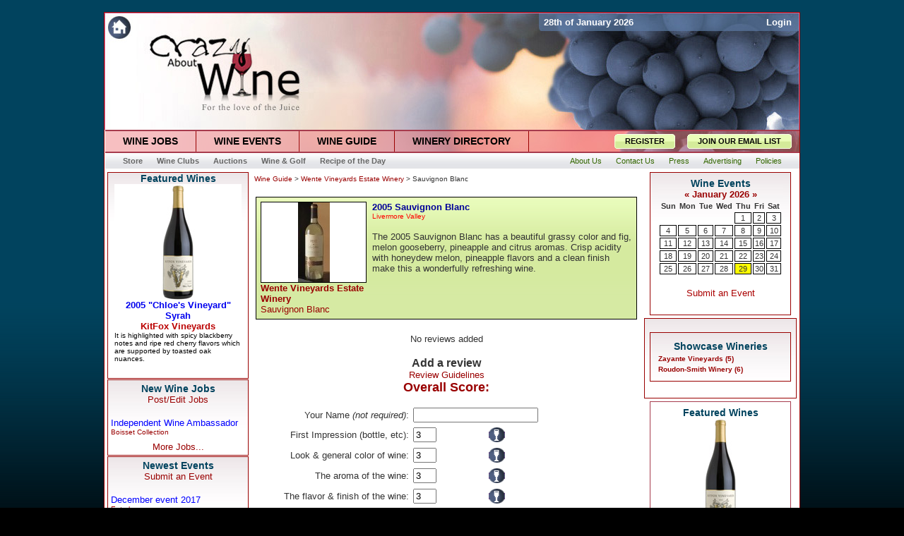

--- FILE ---
content_type: text/html
request_url: http://www.crazyaboutwine.com/guide/reviews.php?wine=1484
body_size: 10531
content:
<html xmlns="http://www.w3.org/1999/xhtml"><head>
<meta http-equiv="Content-Type" content="text/html; charset=iso-8859-1">
<title>User reviews for 2005 Sauvignon Blanc by Wente Vineyards Estate Winery</title>
<meta name='keywords' content='User reviews for Wente Vineyards Estate Winery 2005 Sauvignon Blanc'>
<meta name='description' content='Reviews and ratings for Wente Vineyards Estate Winery 2005 Sauvignon Blanc'>
<link rel="Shortcut Icon" href="/favicon.ico">
<link rel="stylesheet" href="/3col_leftNav.css" type="text/css">
<script src="/common.js" type="text/javascript" language="javascript"></script>
<script src="/featAds.js" type="text/javascript" language="javascript"></script>
<script language="JavaScript" src="/mm_menu.js"></script>
<style type="text/css">
<!--
.style2 {font-size: 10}

.theBG {
	background-image: url(/newbackground2.gif);
	background-repeat: repeat-x;
	background-position: top;
	background-color: #000000;
	background-attachment: fixed;
}
.redBorder {
	border: 1px solid #a73b4d;
}
.greyBorder {
	border-top-width: 0px;
	border-right-width: 1px;
	border-bottom-width: 1px;
	border-left-width: 1px;
	border-top-style: none;
	border-right-style: solid;
	border-bottom-style: solid;
	border-left-style: solid;
	border-top-color: #BBBDBF;
	border-right-color: #BBBDBF;
	border-bottom-color: #BBBDBF;
	border-left-color: #BBBDBF;
}
.style7 {font-family: Arial, Helvetica, sans-serif; color: #FFFFFF; font-size: 12px; font-weight: bold; }
.style1 {color: #55A0FF}
-->
</style>
<script language="javascript">
<!--

function doSwap(newsEvents) {
	/*alert("newsEvents=" + newsEvents);*/
  if (newsEvents == 'Events') {
    document.images['eventsTab'].src = "images/wineevents_on.jpg";
    document.images['newsTab'].src = "images/winenews_off.jpg";
	document.images['wineryTab'].src = "images/winerynews_off.jpg";
    tabbedContent.location.replace("upcomingevents.php");
  }
  else if (newsEvents == 'News') {
    document.images['eventsTab'].src = "images/wineevents_off.jpg";
    document.images['newsTab'].src = "images/winenews_on.jpg";
	document.images['wineryTab'].src = "images/winerynews_off.jpg";
    /* RBM tabbedContent.location.replace("http://wine.entrabase.com/news.php");*/
	//tabbedContent.location.replace("http://www.crazyaboutwine.com/news.php");
	tabbedContent.location.replace("http://www.crazyaboutwine.com/news.php");
  }
  else if (newsEvents == 'Winery') {
    document.images['eventsTab'].src = "images/wineevents_off.jpg";
    document.images['newsTab'].src = "images/winenews_off.jpg";
	document.images['wineryTab'].src = "images/winerynews_on.jpg";
    /* RBM tabbedContent.location.replace("http://wine.entrabase.com/news.php");*/
	//tabbedContent.location.replace("http://www.crazyaboutwine.com/news.php");
	tabbedContent.location.replace("http://www.crazyaboutwine.com/winery-news.php");
  }
}

function changeText(newText){
  document.getElementById("myDiv").innerHTML=newText;
}

function MM_preloadImages() { //v3.0
  var d=document; if(d.images){ if(!d.MM_p) d.MM_p=new Array();
    var i,j=d.MM_p.length,a=MM_preloadImages.arguments; for(i=0; i<a.length; i++)
    if (a[i].indexOf("#")!=0){ d.MM_p[j]=new Image; d.MM_p[j++].src=a[i];}}
}

function MM_swapImgRestore() { //v3.0
  var i,x,a=document.MM_sr; for(i=0;a&&i<a.length&&(x=a[i])&&x.oSrc;i++) x.src=x.oSrc;
}

function MM_findObj(n, d) { //v4.01
  var p,i,x;  if(!d) d=document; if((p=n.indexOf("?"))>0&&parent.frames.length) {
    d=parent.frames[n.substring(p+1)].document; n=n.substring(0,p);}
  if(!(x=d[n])&&d.all) x=d.all[n]; for (i=0;!x&&i<d.forms.length;i++) x=d.forms[i][n];
  for(i=0;!x&&d.layers&&i<d.layers.length;i++) x=MM_findObj(n,d.layers[i].document);
  if(!x && d.getElementById) x=d.getElementById(n); return x;
}

function MM_swapImage() { //v3.0
  var i,j=0,x,a=MM_swapImage.arguments; document.MM_sr=new Array; for(i=0;i<(a.length-2);i+=3)
   if ((x=MM_findObj(a[i]))!=null){document.MM_sr[j++]=x; if(!x.oSrc) x.oSrc=x.src; x.src=a[i+2];}
}

var okToGo = false;

/***********************************************
* IFrame SSI script- © Dynamic Drive DHTML code library (http://www.dynamicdrive.com)
* Visit DynamicDrive.com for hundreds of original DHTML scripts
* This notice must stay intact for legal use
***********************************************/

//Input the IDs of the IFRAMES you wish to dynamically resize to match its content height:
//Separate each ID with a comma. Examples: ["myframe1", "myframe2"] or ["myframe"] or [] for none:
var iframeids=["winenews", "calendarfrm", "tabbedContent"]

//Should script hide iframe from browsers that don't support this script (non IE5+/NS6+ browsers. Recommended):
var iframehide="yes"

var getFFVersion=navigator.userAgent.substring(navigator.userAgent.indexOf("Firefox")).split("/")[1]
var FFextraHeight=parseFloat(getFFVersion)>=0.1? 16 : 0 //extra height in px to add to iframe in FireFox 1.0+ browsers

function dyniframesize() {
  var dyniframe=new Array();
  for (i=0; i<iframeids.length; i++) {
    if (document.getElementById) { //begin resizing iframe procedure
      dyniframe[dyniframe.length] = document.getElementById(iframeids[i]);
      if (dyniframe[i] && !window.opera){
	    dyniframe[i].style.display="block";
		if (dyniframe[i].contentDocument && dyniframe[i].contentDocument.body.offsetHeight) //ns6 syntax
		  dyniframe[i].height = dyniframe[i].contentDocument.body.offsetHeight+FFextraHeight;
		else if (dyniframe[i].Document && dyniframe[i].Document.body.scrollHeight) //ie5+ syntax
		  dyniframe[i].height = dyniframe[i].Document.body.scrollHeight;
      }
    }
    //reveal iframe for lower end browsers? (see var above):
    if ((document.all || document.getElementById) && iframehide=="no"){
      var tempobj=document.all? document.all[iframeids[i]] : document.getElementById(iframeids[i]);
      tempobj.style.display="block";
    }
  }
}

if (window.addEventListener)
  window.addEventListener("load", dyniframesize, false);
else if (window.attachEvent)
  window.attachEvent("onload", dyniframesize);
else
  window.onload=dyniframesize;
//hide form under layer code.
var isActive = false;

function showFormItems(){
  isActive = true;
  if(document.getElementById("vintage"))
	document.getElementById("vintage").style.visibility="visible";
  if(document.getElementById("varietal"))
	document.getElementById("varietal").style.visibility="visible";
  if(document.getElementById("appellation"))
	document.getElementById("appellation").style.visibility="visible";
  if(document.getElementById("searchJobTitle"))
	document.getElementById("searchJobTitle").style.visibility="visible";
  if(document.getElementById("goFeatured"))
	document.getElementById("goFeatured").style.visibility="visible";
  if(document.getElementById("searchLocation"))
	document.getElementById("searchLocation").style.visibility="visible";
  if(document.getElementById("position"))
     document.getElementById("position").style.visibility="visible";
  if(document.getElementById("city"))
    document.getElementById("city").style.visibility="visible";
  if(document.getElementById("state"))
    document.getElementById("state").style.visibility="visible";
}

function setStyle(menuItem){
  isActive = true;
}

function setDefault(menuItem){
  isActive = false;
  hideFormItems();
}

function hideFormItems_old(){
  isActive = false;
  setTimeout('hide()',100);
}

function hideFormItems(){
  //if(!isActive){
    if(document.getElementById("vintage"))
  	  document.getElementById("vintage").style.visibility="hidden";
    if(document.getElementById("varietal"))
	  document.getElementById("varietal").style.visibility="hidden";
    if(document.getElementById("appellation"))
	  document.getElementById("appellation").style.visibility="hidden";
    if(document.getElementById("searchJobTitle"))
	   document.getElementById("searchJobTitle").style.visibility="hidden";
    if(document.getElementById("goFeatured"))
	  document.getElementById("goFeatured").style.visibility="hidden";
    if(document.getElementById("searchLocation"))
	  document.getElementById("searchLocation").style.visibility="hidden";
    if(document.getElementById("position"))
	   document.getElementById("position").style.visibility="hidden";
    if(document.getElementById("city"))
	  document.getElementById("city").style.visibility="hidden";
    if(document.getElementById("state"))
	  document.getElementById("state").style.visibility="hidden";
  //}
}

function mmLoadMenus() {
  if (window.mm_menu_0405141631_0) return;
  window.mm_menu_0405141631_0 = new Menu("root",170,14,"Arial, Helvetica, sans-serif",12,"#000000","#990000","#FFFFFF","#F1F1ED","left","middle",3,3,500,-5,7,true,true,true,0,true,true);
    mm_menu_0405141631_0.addMenuItem("All&nbsp;Jobs","location='/jobs/'");
mm_menu_0405141631_0.addMenuItem("Administration","location='/jobs/category.php?catID=1'");
mm_menu_0405141631_0.addMenuItem("Finance","location='/jobs/category.php?catID=2'");
mm_menu_0405141631_0.addMenuItem("Franchise&nbsp;Opportunities","location='/jobs/category.php?catID=11'");
mm_menu_0405141631_0.addMenuItem("Hospitality","location='/jobs/category.php?catID=3'");
mm_menu_0405141631_0.addMenuItem("Management","location='/jobs/category.php?catID=6'");
mm_menu_0405141631_0.addMenuItem("Marketing","location='/jobs/category.php?catID=4'");
mm_menu_0405141631_0.addMenuItem("Other","location='/jobs/category.php?catID=13'");
mm_menu_0405141631_0.addMenuItem("Restaurant","location='/jobs/category.php?catID=8'");
mm_menu_0405141631_0.addMenuItem("Retail","location='/jobs/category.php?catID=7'");
mm_menu_0405141631_0.addMenuItem("Sales","location='/jobs/category.php?catID=5'");
mm_menu_0405141631_0.addMenuItem("Vineyards","location='/jobs/category.php?catID=12'");
mm_menu_0405141631_0.addMenuItem("Wine&nbsp;Production","location='/jobs/category.php?catID=10'");
mm_menu_0405141631_0.addMenuItem("Winemaking","location='/jobs/category.php?catID=9'");
   mm_menu_0405141631_0.hideOnMouseOut=true;
   mm_menu_0405141631_0.bgColor='#FFFFFF';
   mm_menu_0405141631_0.menuBorder=1;
   mm_menu_0405141631_0.menuLiteBgColor='#FFFFFF';
   mm_menu_0405141631_0.menuBorderBgColor='#FFFFFF';

  window.mm_menu_0405141632_0 = new Menu("root",170,14,"Arial, Helvetica, sans-serif",12,"#000000","#990000","#FFFFFF","#F1F1ED","left","middle",3,3,500,-5,7,true,true,true,0,true,true);
    mm_menu_0405141632_0.addMenuItem("Wine&nbsp;Guide","location='/guide/'");

mm_menu_0405141632_0.addMenuItem("Cabernet&nbsp;Sauvignon","location='/guide/cabernet_sauvignon.php'");
mm_menu_0405141632_0.addMenuItem("Chardonnay","location='/guide/chardonnay.php'");
mm_menu_0405141632_0.addMenuItem("Merlot","location='/guide/merlot.php'");
mm_menu_0405141632_0.addMenuItem("Pinot&nbsp;Grigio","location='/guide/pinotgrigio.php'");
mm_menu_0405141632_0.addMenuItem("Pinot&nbsp;Gris","location='/guide/pinotgris.php'");
mm_menu_0405141632_0.addMenuItem("Pinot&nbsp;Noir","location='/guide/pinotnoir.php'");
mm_menu_0405141632_0.addMenuItem("Riesling","location='/guide/riesling.php'");
mm_menu_0405141632_0.addMenuItem("RosÃ©","location='/guide/rose.php'");
mm_menu_0405141632_0.addMenuItem("Sauvignon&nbsp;Blanc","location='/guide/sauvignonblanc.php'");
mm_menu_0405141632_0.addMenuItem("Syrah","location='/guide/syrah.php'");
mm_menu_0405141632_0.addMenuItem("White&nbsp;Zinfandel","location='/guide/white_zinfandel.php'");
mm_menu_0405141632_0.addMenuItem("Zinfandel","location='/guide/zinfandel.php'");
   mm_menu_0405141632_0.hideOnMouseOut=true;
   mm_menu_0405141632_0.bgColor='#FFFFFF';
   mm_menu_0405141632_0.menuBorder=1;
   mm_menu_0405141632_0.menuLiteBgColor='#FFFFFF';
   mm_menu_0405141632_0.menuBorderBgColor='#FFFFFF';

  window.mm_menu_0405141633_0 = new Menu("root",170,14,"Arial, Helvetica, sans-serif",12,"#000000","#990000","#FFFFFF","#F1F1ED","left","middle",3,3,500,-5,7,true,true,true,0,true,true);
    mm_menu_0405141633_0.addMenuItem("All&nbsp;Events","location='/events.php'");

   mm_menu_0405141633_0.hideOnMouseOut=true;
   mm_menu_0405141633_0.bgColor='#FFFFFF';
   mm_menu_0405141633_0.menuBorder=1;
   mm_menu_0405141633_0.menuLiteBgColor='#FFFFFF';
   mm_menu_0405141633_0.menuBorderBgColor='#FFFFFF';

  window.mm_menu_0405141634_0 = new Menu("root",170,14,"Arial, Helvetica, sans-serif",12,"#000000","#990000","#FFFFFF","#F1F1ED","left","middle",3,3,500,-5,7,true,true,true,0,true,true);
    mm_menu_0405141634_0.addMenuItem("All&nbsp;Wineries","location='/map.php'");

mm_menu_0405141634_0.addMenuItem("Central&nbsp;Coast&nbsp;Wineries","location='/wdirectory.php?regID=4'");
mm_menu_0405141634_0.addMenuItem("Central&nbsp;Valley&nbsp;Wineries","location='/wdirectory.php?regID=3'");
mm_menu_0405141634_0.addMenuItem("North&nbsp;Coast&nbsp;Wineries","location='/wdirectory.php?regID=1'");
mm_menu_0405141634_0.addMenuItem("Sierra&nbsp;Foothills&nbsp;Wineries","location='/wdirectory.php?regID=2'");
mm_menu_0405141634_0.addMenuItem("South&nbsp;Coast&nbsp;Wineries","location='/wdirectory.php?regID=5'");
   mm_menu_0405141634_0.hideOnMouseOut=true;
   mm_menu_0405141634_0.bgColor='#FFFFFF';
   mm_menu_0405141634_0.menuBorder=1;
   mm_menu_0405141634_0.menuLiteBgColor='#FFFFFF';
   mm_menu_0405141634_0.menuBorderBgColor='#FFFFFF';

mm_menu_0405141634_0.writeMenus();
} // mmLoadMenus()

//-->
</script>
<script language="JavaScript" src="mm_menu.js"></script>
<script>
  (function(i,s,o,g,r,a,m){i['GoogleAnalyticsObject']=r;i[r]=i[r]||function(){
  (i[r].q=i[r].q||[]).push(arguments)},i[r].l=1*new Date();a=s.createElement(o),
  m=s.getElementsByTagName(o)[0];a.async=1;a.src=g;m.parentNode.insertBefore(a,m)
  })(window,document,'script','//www.google-analytics.com/analytics.js','ga');

  ga('create', 'UA-46177016-1', 'crazyaboutwine.com');
  ga('send', 'pageview');

</script>
<script language="JavaScript">
<!--

var finalScore = 0;

function updateOverall() {
  finalScore = 0;
  finalScore = Number(document.getElementById('sliderValue1h').value) + 5; //5 to 10
  finalScore = finalScore + Number(document.getElementById('sliderValue2h').value) + 5; //5 to 10
  finalScore = finalScore + Number((document.getElementById('sliderValue3h').value * 3)) + 15; //10 to 20
  finalScore = finalScore + Number((document.getElementById('sliderValue4h').value * 5)) + 25; //25 to 50
  //finalScore = finalScore + Number(document.getElementById('sliderValue5h').value) + 5; //5 to 10
  document.getElementById('overallScore').innerHTML = "Overall Score: " + finalScore;
}

function slider (a_init, a_tpl) {

	this.f_setValue  = f_sliderSetValue;
	this.f_getPos    = f_sliderGetPos;

	if (!window.A_SLIDERS)
		window.A_SLIDERS = [];
	this.n_id = window.A_SLIDERS.length;
	window.A_SLIDERS[this.n_id] = this;

	var s_key;
	if (a_tpl)
		for (s_key in a_tpl)
			this[s_key] = a_tpl[s_key];
	for (s_key in a_init)
		this[s_key] = a_init[s_key];

	this.n_pix2value = this.n_pathLength / (this.n_maxValue - this.n_minValue);
	if (this.n_value == null)
		this.n_value = this.n_minValue;

	document.write(
		'<div style="width:' + this.n_controlWidth + 'px;height:' + this.n_controlHeight + 'px;border:0; background-image:url(' + this.s_imgControl + ')" id="sl' + this.n_id + 'base">' +
		'<img src="' + this.s_imgSlider + '" width="' + this.n_sliderWidth + '" height="' + this.n_sliderHeight + '" border="0" style="position:relative;left:' + this.n_pathLeft + 'px;top:' + this.n_pathTop + 'px;z-index:' + this.n_zIndex + ';cursor:hand;visibility:hidden;" name="sl' + this.n_id + 'slider" id="sl' + this.n_id + 'slider" onmousedown="return f_sliderMouseDown(' + this.n_id + ')"/></div>'
	);
	this.e_base   = get_element('sl' + this.n_id + 'base');
	this.e_slider = get_element('sl' + this.n_id + 'slider');

	if (document.onmousemove != f_sliderMouseMove) {
		window.f_savedMouseMove = document.onmousemove;
		document.onmousemove = f_sliderMouseMove;
	}
	if (document.onmouseup != f_sliderMouseUp) {
		window.f_savedMouseUp = document.onmouseup;
		document.onmouseup = f_sliderMouseUp;
	}
	var e_input = this.s_form == null
		? get_element(this.s_name)
		: document.forms[this.s_form]
			? document.forms[this.s_form].elements[this.s_name]
			: null;
	this.f_setValue(e_input && e_input.value != '' ? e_input.value : null, 1);
	this.e_slider.style.visibility = 'visible';
}

function f_sliderSetValue (n_value, b_noInputCheck) {
	if (n_value == null)
		n_value = this.n_value == null ? this.n_minValue : this.n_value;
	if (isNaN(n_value))
		return false;
	if (this.n_step)
		n_value = Math.round((n_value - this.n_minValue) / this.n_step) * this.n_step + this.n_minValue;
	if (n_value % 1)
		n_value = Math.round(n_value * 1e5) / 1e5;

	if (n_value < this.n_minValue)
		n_value = this.n_minValue;
	if (n_value > this.n_maxValue)
		n_value = this.n_maxValue;

	this.n_value = n_value;

	if (this.b_vertical)
		this.e_slider.style.top  = (this.n_pathTop + this.n_pathLength - Math.round((n_value - this.n_minValue) * this.n_pix2value)) + 'px';
	else
		this.e_slider.style.left = (this.n_pathLeft + Math.round((n_value - this.n_minValue) * this.n_pix2value)) + 'px';

	var e_input;
	if (this.s_form == null) {
		e_input = get_element(this.s_name);
		if (!e_input)
			return b_noInputCheck ? null : f_sliderError(this.n_id, "Can not find the input with ID='" + this.s_name + "'.");
	}
	else {
		var e_form = document.forms[this.s_form];
		if (!e_form)
			return b_noInputCheck ? null : f_sliderError(this.n_id, "Can not find the form with NAME='" + this.s_form + "'.");
		e_input = e_form.elements[this.s_name];
		if (!e_input)
			return b_noInputCheck ? null : f_sliderError(this.n_id, "Can not find the input with NAME='" + this.s_name + "'.");
	}
	e_input.value = n_value;
}

function f_sliderGetPos (b_vertical, b_base) {
	var n_pos = 0,
		s_coord = (b_vertical ? 'Top' : 'Left');
	var o_elem = o_elem2 = b_base ? this.e_base : this.e_slider;

	while (o_elem) {
		n_pos += o_elem["offset" + s_coord];
		o_elem = o_elem.offsetParent;
	}
	o_elem = o_elem2;

	var n_offset;
	while (o_elem.tagName != "BODY") {
		n_offset = o_elem["scroll" + s_coord];
		if (n_offset)
			n_pos -= o_elem["scroll" + s_coord];
		o_elem = o_elem.parentNode;
	}
	return n_pos;
}

function f_sliderMouseDown (n_id) {
	window.n_activeSliderId = n_id;
	return false;
}

function f_sliderMouseUp (e_event, b_watching) {
	if (window.n_activeSliderId != null) {
		var o_slider = window.A_SLIDERS[window.n_activeSliderId];
		o_slider.f_setValue(o_slider.n_minValue + (o_slider.b_vertical
			? (o_slider.n_pathLength - parseInt(o_slider.e_slider.style.top) + o_slider.n_pathTop)
			: (parseInt(o_slider.e_slider.style.left) - o_slider.n_pathLeft)) / o_slider.n_pix2value);
		if (b_watching)	return;
		window.n_activeSliderId = null;
		updateOverall();
	}
	if (window.f_savedMouseUp)
		return window.f_savedMouseUp(e_event);
}

function f_sliderMouseMove (e_event) {

	if (!e_event && window.event) e_event = window.event;

	if (e_event) {
		window.n_mouseX = e_event.clientX + f_scrollLeft();
		window.n_mouseY = e_event.clientY + f_scrollTop();
	}

	if (window.n_activeSliderId != null) {
		var o_slider = window.A_SLIDERS[window.n_activeSliderId];

		var n_pxOffset;
		if (o_slider.b_vertical) {
			var n_sliderTop = window.n_mouseY - o_slider.n_sliderHeight / 2 - o_slider.f_getPos(1, 1) - 3;
			if (n_sliderTop < o_slider.n_pathTop)
				n_sliderTop = o_slider.n_pathTop;
			var n_pxMax = o_slider.n_pathTop + o_slider.n_pathLength;
			if (n_sliderTop > n_pxMax)
				n_sliderTop = n_pxMax;
			o_slider.e_slider.style.top = n_sliderTop + 'px';
			n_pxOffset = o_slider.n_pathLength - n_sliderTop + o_slider.n_pathTop;
		}
		else {
			var n_sliderLeft = window.n_mouseX - o_slider.n_sliderWidth / 2 - o_slider.f_getPos(0, 1) - 3;
			if (n_sliderLeft < o_slider.n_pathLeft)
				n_sliderLeft = o_slider.n_pathLeft;
			var n_pxMax = o_slider.n_pathLeft + o_slider.n_pathLength;
			if (n_sliderLeft > n_pxMax)
				n_sliderLeft = n_pxMax;
			o_slider.e_slider.style.left = n_sliderLeft + 'px';
			n_pxOffset = n_sliderLeft - o_slider.n_pathLeft;
		}
		if (o_slider.b_watch)
			 f_sliderMouseUp(e_event, 1);

		return false;
	}
	if (window.f_savedMouseMove)
		return window.f_savedMouseMove(e_event);
}

function f_scrollLeft() {
	return f_filterResults (
		window.pageXOffset ? window.pageXOffset : 0,
		document.documentElement ? document.documentElement.scrollLeft : 0,
		document.body ? document.body.scrollLeft : 0
	);
}
function f_scrollTop() {
	return f_filterResults (
		window.pageYOffset ? window.pageYOffset : 0,
		document.documentElement ? document.documentElement.scrollTop : 0,
		document.body ? document.body.scrollTop : 0
	);
}
function f_filterResults(n_win, n_docel, n_body) {
	var n_result = n_win ? n_win : 0;
	if (n_docel && (!n_result || (n_result > n_docel)))
		n_result = n_docel;
	return n_body && (!n_result || (n_result > n_body)) ? n_body : n_result;
}

function f_sliderError (n_id, s_message) {
	alert("Slider #" + n_id + " Error:\n" + s_message);
	window.n_activeSliderId = null;
}

get_element = document.all ?
	function (s_id) { return document.all[s_id] } :
	function (s_id) { return document.getElementById(s_id) };


function checkForm() {
  var checkForHref = document.reviewForm.reviewText.value;
  if (checkForHref.indexOf("href") != -1) {
    alert("We have received too much spam recently, and as a result links within reviews will not be tolerated.");
    return false;
  }
  else if (checkForHref.indexOf("script") != -1) {
    alert("We have received too much spam recently, and as a result links within reviews will not be tolerated.");
    return false;
  }
  else {
    return true;
  }
}

//-->
</script>
</head>

<body class="theBG"><br>
<script language="JavaScript1.2">mmLoadMenus();</script>
<table width="984" cellspacing="0" cellpadding="0" align="center" class="tableborder" bgcolor="#FFFFFF">
<script language="JavaScript1.2">mmLoadMenus();</script>
  <tr>
    <td colspan="3" valign="top">
      <table align="center" cellpadding="0" cellspacing="0" border="0" width="100%">
    	<tr>
          <!-- <td width="615"><a href="http://www.CrazyAboutWine.com/" title="Crazy About Wine"><img src="/images/lftTopBar.jpg" width="615" height="26" border="0"/></a></td> -->
          <td width="615"><a href="http://www.crazyaboutwine.com" title="Crazy About Wine"><img src="/images/lftTopBar.jpg" width="615" height="26" border="0"/></a></td>
	      <td align="left" background="/images/topLoginBar.jpg">
	  	    <table width="369" height="26" border="0" cellpadding="3" cellspacing="0">
              <tr>
                <td>&nbsp;<font size="2" color="#ffffff"><b>28th of January 2026</b></font></td>
          		<td align="right"><font size="2" color="#ffffff"><b>
				  <a href='http://www.crazyaboutwine.com/guide/login.php' title='click here to log in'><font color='white'>Login</font></a>          		</b></font>&nbsp;</td>
	          </tr>
      	    </table>
	      </td>
        </tr>
        <tr>
          <td colspan="2"><a href="http://www.crazyaboutwine.com" title="Crazy About Wine"><img src="/images/logo.jpg" width="984" height="140" border="0"/></a></td>
        </tr>
      </table>
    </td>
  </tr>
  <tr>
    <td colspan="3" align="center" valign="top">
      <table cellspacing="0" align="center" cellpadding="0" border="0" height="29" bgcolor="#FFFFFF">
        <tr>
          <td colspan="2"><div class="redBorder"></div></td>
        </tr>
    	<tr>
          <td nowrap valign="top">
     	    <table border='0' cellpadding='0' cellspacing='0' border="0" height="29">
		      <tr>
		        <td nowrap id="jobsMenu"><div class="buttonHolder wineJobsBG"><a href="/jobs/" onmouseover="hideFormItems();MM_showMenu(window.mm_menu_0405141631_0,-1,29,null,'jobsMenu')" onmouseout="showFormItems();MM_startTimeout();"><h3>WINE JOBS</h3></a></div></td>
		        <td nowrap id="eventsMenu"><div class="buttonHolder wineEventsBG"><a href="/events.php" onmouseover="hideFormItems();MM_showMenu(window.mm_menu_0405141633_0,-1,29,null,'eventsMenu')" onmouseout="showFormItems();MM_startTimeout();"><h3>WINE EVENTS</h3></a></div></td>
		        <td nowrap id="guideMenu"><div class="buttonHolder wineGuideBG"><a href="/guide/" onmouseover="hideFormItems();MM_showMenu(window.mm_menu_0405141632_0,-1,29,null,'guideMenu')" onmouseout="showFormItems();MM_startTimeout();"><h3>WINE GUIDE</h3></a></div></td>
		        <td nowrap id="wineryDirectoryMenu"><div class="buttonHolder wineryDirectoryBG"><a href="/map.php" onmouseover="hideFormItems();MM_showMenu(window.mm_menu_0405141634_0,-1,29,null,'wineryDirectoryMenu')" onmouseout="showFormItems();MM_startTimeout();"><h3>WINERY DIRECTORY</h3></a></div></td>
		      </tr>
			</table>
      	  </td>
      	  <td width="383" background="/images/registerbg.jpg" align="right" valign="middle">
      	    <table border="0" cellpadding="0" cellspacing="0" height="23">
      	      <tr>
      	        <td><img src="/images/register_left.gif"></td>
      	        <td background="/images/register_middle.gif" valign="middle"><a href="/guide/whyregister.php" title="Register"><font class="regJoin">REGISTER</font></a></td>
      	        <td><img src="/images/register_right.gif"></td>
				<td><img src="/whitepixel.gif" width="15"></td>
      	        <td><img src="/images/register_left.gif"></td>
      	        <td background="/images/register_middle.gif" valign="middle"><a href="/email.php" title="Click to join our email newsletter"><font class="regJoin">JOIN OUR EMAIL LIST</font></a></td>
      	        <td><img src="/images/register_right.gif"></td>
      	        <td><img src="/whitepixel.gif" width="10"></td>
      	  	  </tr>
      	  	</table>
      	  </td>
    	</tr>
        <tr>
          <td colspan="2"><div class="redBorder"></div></td>
        </tr>
		<tr>
		  <td colspan="2" valign="middle">
			<table border="0" cellpadding="0" cellspacing="0" class="wineclubs" height="23" width="100%">
			  <tr>
			    <td align="left" background="/images/greybar.gif">
				  <table border="0" cellpadding="0" cellspacing="0" valign="middle">
				    <tr>
				      <td><img src="/whitepixel.gif" width="15"></td>
				      <td><a href="/store.php" title="Wine Accessories and Books"><font class="grey1">Store</font></a></td>
				      <td><a href="/wine%20clubs.php" title="Wine Clubs"><font class="grey1">Wine Clubs</font></a></td>
				      <td><a href="/auction.php" title="Wine Auctions"><font class="grey1">Auctions</font></a></td>
				      <td><a href="/wine%20and%20golf.php" title="Wine and Golf"><font class="grey1">Wine & Golf</font></a></td>
				      <td><a href="/recipesoftheday.php" title="Recipe of the Day"><font class="grey1">Recipe of the Day</font></a></td>
				    </tr>
			      </table>
			    </td>
			    <td align="right" background="/images/greybar.gif" valign="middle">
				  <table border="0" cellpadding="0" cellspacing="0" height="23">
				    <tr>
				      <td><a href="/about.php" title="About Us"><font class="grey2">About Us</font></a></td>
				      <td><a href="/contact.php" title="Contact Us"><font class="grey2">Contact Us</font></a></td>
				      <td><a href="/press.php" title="Press Releases"><font class="grey2">Press</font></a></td>
				      <td><a href="/advertising.php" title="Advertising Opportunities"><font class="grey2">Advertising</font></a></td>
				      <td><a href="/privacy.php" title="Privacy Policy"><font class="grey2">Policies</font></a></td>
				      <td><img src="/whitepixel.gif" width="15"></td>
				    </tr>
			      </table>
			    </td>
			  </tr>
			</table>
		  </td>
        </tr>
      </table>
    </td>
  </tr>
  <tr>
    <td colspan="3" valign="top">
      <table width="100%" border="0" cellspacing="4" cellpadding="0">
        <tr>
		  <td valign="top" width="200" bgcolor="#FFFFFF">
		    <table width="200" align="center" cellpadding="0" cellspacing="0">
			  <tr>
			    <td align="center">
<!-- Start of leftFeaturedWines.php -->
      <table cellspacing="0" cellpadding="0" width="200" class="tableborder">
        <tr valign="top">
                <td align="center"><h2>Featured Wines</h2><IFRAME SRC="/featuredWines.php" MARGINWIDTH=0 MARGINHEIGHT=0 HSPACE=0 VSPACE=0 FRAMEBORDER=0 SCROLLING=NO WIDTH=180 HEIGHT=275></IFRAME></td>
		<!--      <tr><td><img src='/whitepixel.gif' height='4'></td></tr>  -->
		</td>
	</tr>
</table>
<!-- End of leftFeaturedWines.php -->
</td></tr><tr><td><img src='/whitepixel.gif' height='1px'></td></tr><tr><td>      <table border="0" cellspacing="0" cellpadding="4" width="200" class="tableborder"> <!-- Table at Top of 5newjobs.php -->
        <tr valign="top">
          <td align="center"><h2>New Wine Jobs</h2>
            <a href="/postedit.php" title="Post and Edit your wine industry jobs"><font size='2'>Post/Edit Jobs</font></a><br><br>
			<table width="100%" border="0" cellspacing="0" cellpadding="0" align="center">
<tr><td align='left'><a href='http://www.crazyaboutwine.com/jobs/details.php?jobID=26461' style='text-decoration: none' title='Independent Wine Ambassador'><font size='2' color='blue'>Independent Wine Ambassador</font></a><br><font size='1'><a href='/jobs/feature.php?feaID=3672' title='View all Boisset Collection positions'>Boisset Collection</a></font></td></tr><tr><td><img src='/whitepixel.gif' height='8'></td></tr>			  <tr>
			    <td align='center' colspan='2'><a href='/jobs/index.php' title='More Wine Jobs'><font size='2'>More Jobs...</font></a></td>
			  </tr>
            </table>
		  </td>
	    </tr>
	  </table> <!-- End Table at bottom of 5newjobs.php -->
</td></tr><tr><td><img src='/whitepixel.gif' height='1px
'></td></tr><tr><td>      <table border="0" cellspacing="0" cellpadding="4" width="200" class="tableborder">
        <tr valign="top">
          <td align="center"><h2>Newest Events</h2>
            <a href="/eventsubmit.php" title="Add a wine event"><font size='2'>Submit an Event</font></a><br><br>
			<table width="100%" border="0" cellspacing="0" cellpadding="0" align="center">
<tr><td align='left'><a href='/eventDetails.php?eventID=3674' style='text-decoration: none' title='December event 2017'><font size='2' color='blue'>December event 2017</font></a><br><font size='1'><a href='/guide/Entrabase.php' title='Entrabase'>Entrabase</a></font></td></tr><tr><td><img src='/whitepixel.gif' height='8'></td></tr><tr><td align='left'><a href='/eventDetails.php?eventID=3664' style='text-decoration: none' title='World Market Oktoberfest Celebration'><font size='2' color='blue'>World Market Oktoberfest Celebration</font></a><br><font size='1'><a href='/guide/Cost_Plus_World_Market.php' title='Cost Plus World Market'>Cost Plus World Market</a></font></td></tr><tr><td><img src='/whitepixel.gif' height='8'></td></tr><tr><td align='left'><a href='/eventDetails.php?eventID=3649' style='text-decoration: none' title='Paso Wine BlendFest on the Coast'><font size='2' color='blue'>Paso Wine BlendFest on the Coast</font></a><br><font size='1'><a href='/guide/.php' title=''></a></font></td></tr><tr><td><img src='/whitepixel.gif' height='8'></td></tr><tr><td align='left'><a href='/eventDetails.php?eventID=3647' style='text-decoration: none' title='Test event'><font size='2' color='blue'>Test event</font></a><br><font size='1'><a href='/guide/Entrabase.php' title='Entrabase'>Entrabase</a></font></td></tr><tr><td><img src='/whitepixel.gif' height='8'></td></tr><tr><td align='left'><a href='/eventDetails.php?eventID=3646' style='text-decoration: none' title='Lexus Grand Tasting at the San Diego Bay Wine + Food Festival'><font size='2' color='blue'>Lexus Grand Tasting at the San Diego Bay Wine + Food Festival</font></a><br><font size='1'><a href='/guide/.php' title=''></a></font></td></tr><tr><td><img src='/whitepixel.gif' height='8'></td></tr>			  <tr>
			    <td align='center' colspan='2'><a href='/events.php' title='All California Wine Events'><font size='2'>More Events...</font></a></td>
			  </tr>
            </table>
		  </td>
	    </tr>
	  </table>				</td>
			  </tr>
			</table>
    	  </td>

		  <td valign="top" width="568" bgcolor="#FFFFFF">
		  <!-- replace static html here -->
  				<table border="0" cellspacing="0" cellpadding="4" width="100%">
       				<tr valign="top">
       					<td align="center">
<div align='left'><font size='1'><a href='/guide/index.php'>Wine Guide</a> > <a href='/guide/Wente_Vineyards_Estate_Winery.php'>Wente Vineyards Estate Winery</a> > Sauvignon Blanc</font></div><br><table border='0' cellspacing='2' cellpadding='2'>                 <td width='100%' valign='top' class='categoryBG'><div style='position:relative;'>
<table height='100%' cellpadding='4' cellspacing='0' border='0'><tr><td valign='top' width='150'>	<div id='status' style='position:absolute; width:150px; height:113px; z-index:1; left: 0px; top: 0px'><img src='/guide/transparent.gif' border='0' width='150' height='113' name='color' alt='more about Sauvignon Blanc'></a></div><table cellpadding='0' cellspacing='0' width='150' bgcolor='#FFFFFF' class='blackborder'><tr><td align='center'><img src='http://www.crazyaboutwine.com/guide/images/wines/1484.jpg' border='0'></td></tr></table>                   <a href='http://www.crazyaboutwine.com/guide/Wente_Vineyards_Estate_Winery.php'><b><font face='Arial, Helvetica, sans-serif' size='2'>Wente Vineyards Estate Winery</font></b></a><br><a href='http://www.crazyaboutwine.com/guide/sauvignonblanc.php'><font face='Arial, Helvetica, sans-serif' size='2'>Sauvignon Blanc</font></a></td>
                   <td valign='top' align='left' width='400'>					 <p><font face='Arial, Helvetica, sans-serif' size='2' color='#000099'><b>2005 Sauvignon Blanc</b></font><br><font size=1 face='Arial, Helvetica, sans-serif'><font color='#FF0000'>Livermore Valley</font><br></font></font></p>
                   <font face='Arial, Helvetica, sans-serif' size='2'>The 2005 Sauvignon Blanc has a beautiful grassy color and fig, melon gooseberry, pineapple and citrus aromas. Crisp acidity with honeydew melon, pineapple flavors and a clean finish make this a wonderfully refreshing wine.<br></font>                   </div></td></tr></table></td></tr></table>
<br><font size='2'>No reviews added</font><center><br><font size='3'><b>Add a review</b></font><br><font size='2'><a href='/guide/guidelines.php'>Review Guidelines</a></font></center><font size='2'><form action='/guide/reviews.php' name='reviewForm' id='reviewForm' method='post' onSubmit='return checkForm()'><input type='hidden' value='1484' name='wine'><h1><div name='overallScore' id='overallScore'>Overall Score: </div></h1><br><table border='0' width='100%' cellpadding='3' cellspacing='0'><tr><td align='right' width='220'><font size='2'>Your Name <i>(not required)</i>:</font></td><td align='left' colspan='2'><input type='text' name='yourName'></td></tr>
<tr>
  <td align='right' width='220'><font size='2'><span title="What came to mind when you first looked at the bottle of wine?  Is the bottle/label attractive? Do you like the winery’s tasting room and their staff?  Does the winery have a unique marketing campaign/message that appeals to you?">First Impression (bottle, etc):</span></font></td>
  <td align='left' width='50'><input name="sliderValue1h" id="sliderValue1h" type="Text" size="2" onchange="A_SLIDERS[0].f_setValue(this.value)"></td>
  <td align='left' nowrap width='260'>

<script language="JavaScript">
	var A_TPL1h = {
		'b_vertical' : false,
		'b_watch': true,
		'n_controlWidth': 100,
		'n_controlHeight': 23,
		'n_sliderWidth': 23,
		'n_sliderHeight': 23,
		'n_pathLeft' : 3,
		'n_pathTop' : 0,
		'n_pathLength' : 80,
		's_imgControl': 'http://wine.entrabase.com/sliderbg2.gif',
		's_imgSlider': 'http://www.crazyaboutwine.com/slider.gif',
		'n_zIndex': 1
	}
	var A_INIT1h = {
		's_form' : 0,
		's_name': 'sliderValue1h',
		'n_minValue' : 0,
		'n_maxValue' : 5,
		'n_value' : 3,
		'n_step' : 1
	}

	new slider(A_INIT1h, A_TPL1h);
</script>

  </td>
</tr>
<tr>
  <td align='right' width='220'><font size='2'><span title="Besides the red or white colors what other colors do you see? Is the wine clear, cloudy, transparent, or opaque? Is there sediment in your wine? Do you see anything floating in it such as pieces of cork?">Look & general color of wine:</span></font></td>
  <td align='left' width='50'><input name="sliderValue2h" id="sliderValue2h" type="Text" size="2" onchange="A_SLIDERS[1].f_setValue(this.value)"></td>
  <td align='left'>

<script language="JavaScript">
	var A_TPL2h = {
		'b_vertical' : false,
		'b_watch': true,
		'n_controlWidth': 100,
		'n_controlHeight': 23,
		'n_sliderWidth': 23,
		'n_sliderHeight': 23,
		'n_pathLeft' : 3,
		'n_pathTop' : 0,
		'n_pathLength' : 80,
		's_imgControl': 'http://wine.entrabase.com/sliderbg2.gif',
		's_imgSlider': 'http://www.crazyaboutwine.com/slider.gif',
		'n_zIndex': 1
	}
	var A_INIT2h = {
		's_form' : 0,
		's_name': 'sliderValue2h',
		'n_minValue' : 0,
		'n_maxValue' : 5,
		'n_value' : 3,
		'n_step' : 1
	}

	new slider(A_INIT2h, A_TPL2h);
</script>

  </td>
</tr>
<tr>
  <td align='right' width='220'><font size='2'><span title="To get a good impression of the wine’s aroma, swirl it around in the glass and take a quick whiff.  Then stick your nose down into the glass and inhale deeply through your nose.  Do you smell berries, oak, smoke, nuts, vanilla, flowers, or citrus?  Continue swirling the wine in the glass to release these aromas. The smell gives an excellent indication of the wines quality and many characteristics. Finally, take a third and fourth whiff; has your impression changed?">The aroma of the wine:</span></font></td>
  <td align='left' width='50'><input name="sliderValue3h" id="sliderValue3h" type="Text" size="2" onchange="A_SLIDERS[2].f_setValue(this.value)"></td>
  <td align='left'>

<script language="JavaScript">
	var A_TPL3h = {
		'b_vertical' : false,
		'b_watch': true,
		'n_controlWidth': 100,
		'n_controlHeight': 23,
		'n_sliderWidth': 23,
		'n_sliderHeight': 23,
		'n_pathLeft' : 3,
		'n_pathTop' : 0,
		'n_pathLength' : 80,
		's_imgControl': 'http://wine.entrabase.com/sliderbg2.gif',
		's_imgSlider': 'http://www.crazyaboutwine.com/slider.gif',
		'n_zIndex': 1
	}
	var A_INIT3h = {
		's_form' : 0,
		's_name': 'sliderValue3h',
		'n_minValue' : 0,
		'n_maxValue' : 5,
		'n_value' : 3,
		'n_step' : 1
	}

	new slider(A_INIT3h, A_TPL3h);
</script>

  </td>
</tr>
<tr>
  <td align='right' width='220'><font size='2'><span title="What is your impression when you take that first sip?  Slosh the wine around and suck in some air and really concentrate on what you are tasting.  Does it taste smooth or harsh? After swallowing how did you like the aftertaste and how long did the flavor remain in your mouth?">The flavor & finish of the wine:</span></font></td>
  <td align='left' width='50'><input name="sliderValue4h" id="sliderValue4h" type="Text" size="2" onchange="A_SLIDERS[3].f_setValue(this.value)"></td>
  <td align='left'>

<script language="JavaScript">
	var A_TPL4h = {
		'b_vertical' : false,
		'b_watch': true,
		'n_controlWidth': 100,
		'n_controlHeight': 23,
		'n_sliderWidth': 23,
		'n_sliderHeight': 23,
		'n_pathLeft' : 3,
		'n_pathTop' : 0,
		'n_pathLength' : 80,
		's_imgControl': 'http://wine.entrabase.com/sliderbg2.gif',
		's_imgSlider': 'http://www.crazyaboutwine.com/slider.gif',
		'n_zIndex': 1
	}
	var A_INIT4h = {
		's_form' : 0,
		's_name': 'sliderValue4h',
		'n_minValue' : 0,
		'n_maxValue' : 5,
		'n_value' : 3,
		'n_step' : 1
	}

	new slider(A_INIT4h, A_TPL4h);
</script>

  </td>
</tr>
<!--tr>
  <td align='right' width='220'><font size='2'><span title="Is the wine outstanding with something you ate?  Is there anything else you like about the wine?">Intangibles and Pairing:</span></font></td>
  <td align='left' width='50'><input name="sliderValue5h" id="sliderValue5h" type="Text" size="2" onchange="A_SLIDERS[4].f_setValue(this.value);"></td>
  <td align='left'>

<script language="JavaScript">
	var A_TPL5h = {
		'b_vertical' : false,
		'b_watch': true,
		'n_controlWidth': 100,
		'n_controlHeight': 23,
		'n_sliderWidth': 23,
		'n_sliderHeight': 23,
		'n_pathLeft' : 3,
		'n_pathTop' : 0,
		'n_pathLength' : 80,
		's_imgControl': 'http://wine.entrabase.com/sliderbg2.gif',
		's_imgSlider': 'http://www.crazyaboutwine.com/slider.gif',
		'n_zIndex': 1
	}
	var A_INIT5h = {
		's_form' : 0,
		's_name': 'sliderValue5h',
		'n_minValue' : 0,
		'n_maxValue' : 5,
		'n_value' : 3,
		'n_step' : 1
	}

	new slider(A_INIT5h, A_TPL5h);
</script>

  </td>
</tr-->
<tr>
  <td colspan='3' align='center'><font size='2'><br>Pairs great with: <input type='text' size='40' name="pairsWith"></font></td>
</tr>
<tr>
  <td align='right' width='220'><font size='2'><br>Review:</font></td>
  <td align='left' colspan='2'><font size='2'><br>200 characters max <i>(not required)</i></font></td>
</tr>
<tr>
  <td colspan='3' align='center'><textarea name='reviewText' cols='50' rows='4' wrap='virtual'></textarea></td>
</tr>
<tr>
  <td align='center' colspan='3'><input type='submit' name='submit' value='submit review'></td>
</tr>
</table>
</font>
</form>
			</table>
		  <!-- end replacement -->
		  </td>

		  <td width="200" valign="top" bgcolor="#FFFFFF">

		    <table width="200" align="center" cellpadding="0" cellspacing="0">
			  <tr>
			    <td align="center">

		    <table width="200" align="center" cellpadding="5" class="tableborder">
			  <tr>
			    <td align="center">
<IFRAME SRC='http://www.crazyaboutwine.com/calendar.php' name='calendarfrm' id='calendarfrm' MARGINWIDTH=0 MARGINHEIGHT=0 HSPACE=0 VSPACE=0 FRAMEBORDER=0 SCROLLING=AUTO WIDTH=176 HEIGHT=260></IFRAME>			    </td>
			  </tr>
		    </table>

		    	</td>
		      </tr>
		      <tr><td><img src='/whitepixel.gif' height='4'></td></tr>
		      <tr>
		        <td>

		    <table width="200" align="center" cellpadding="5" class="tableborder">
			  <tr>
			    <td align="center">
<!-- Start guide/rightShowcaseWineries.php -->
		      <tr>
		        <td>

		    <table width="200" align="center" cellpadding="5" class="tableborder">
			  <tr>
			    <td align="center">
<!-- Start of guide/showcase.php -->
						  <table border="0" width="100%" cellspacing='4' cellpadding='0'>
							<tr>
							  <td align="center"><h2>Showcase Wineries</h2></td>
							</tr>
								<tr><td align='left'>  <font face='Arial, Helvetica, sans-serif' size='1' color='#000099'><b><a href='/guide/Zayante_Vineyards.php' title='Zayante Vineyards'>Zayante Vineyards (5)</a></b></font><br></td></tr><tr><td align='left'>  <font face='Arial, Helvetica, sans-serif' size='1' color='#000099'><b><a href='/guide/Roudon_Smith_Winery.php' title='Roudon-Smith Winery'>Roudon-Smith Winery (6)</a></b></font><br></td></tr>						  </table>
<!-- End of guide/showcase.php -->
			    </td>
			  </tr>
		    </table>

		    	</td>
		      </tr>
		      <tr><td><img src='/whitepixel.gif' height='4'></td></tr>
<!-- End guide/rightShowcaseWineries.php -->
			    </td>
			  </tr>
		    </table>

		    	</td>
		      </tr>
		      <tr><td><img src='/whitepixel.gif' height='4'></td></tr>
		      <tr>
		        <td>

		    <table width="200" align="center" cellpadding="5" class="redborder">
			  <tr>
			    <td align="center"><h2>Featured Wines</h2><IFRAME SRC="/featuredWines.php" MARGINWIDTH=0 MARGINHEIGHT=0 HSPACE=0 VSPACE=0 FRAMEBORDER=0 SCROLLING=NO WIDTH=180 HEIGHT=250></IFRAME></td>
			  </tr>
		    </table>

			    </td>
			  </tr>
		    </table>

      	  </td>
        </tr>
      </table>
    </td>
  </tr>
   <tr><td colspan="3" align="center" bgcolor="#FFFFFF"><div id="siteInfo">
		<img src="/images/caw_small.gif" width="44" height="21" />
		<a href="/" title="CrazyAboutWine.com Home">Home</a>
		| <a href="/about.php" title="About CrazyAboutWine.com">About Us</a>
		| <a href="/links.php" title="Click for our wine related links">Wine Links</a>
		| <a href="/store.php" title="Wine Books and Accessories">Wine Accessories & Books</a>
		| <a href="/guide/whyregister.php" title="Register - it's Free">Register</a>
		| <a href="/privacy.php" title="Privacy Policy">Privacy Policy</a>
		| <a href="/contact.php" title="Contact Us">Contact Us</a>
		| &copy;2026 Crazy About Wine  <br> </div>
<!-- Start Dataplain Code -->
<!--
<script language="javascript" src="http://www.dataplain.com/stats-js.cgi?host=dp&user=richd"></script>
<noscript><img src="http://www.dataplain.com/stats-image.cgi?host=dp&user=richd" height="1" width="1" border="0"></noscript>
-->
<!-- End Dataplain Code -->
	 </td>
   </tr>
</table> <!-- HERE END OF TABLE IN FOOTER.PHP  -->
</body>
</html>


--- FILE ---
content_type: text/html
request_url: http://www.crazyaboutwine.com/calendar.php
body_size: 1800
content:
<!DOCTYPE HTML PUBLIC "-//W3C//DTD HTML 4.01 Transitional//EN" "http://www.w3.org/TR/html4/loose.dtd">
<html>
<head>
<!-- Start of calendar.php -->
<meta name="keywords" content="wine event calendar, wine guide, wine jobs, winery directory">
<meta name="description" content="Crazy About Wine is a wine lover's ultimate resource with a wine event calendar, wine listings and reviews, a searchable winery directory, and wine jobs">
<meta http-equiv="Content-Type" content="text/html; charset=iso-8859-1">
<title>Crazy About Wine Event Calendar</title>
<link rel="stylesheet" href="3col_leftNav.css" type="text/css">
<style type="text/css">

a.info1{
    position:relative; /*this is the key*/
    z-index:24;
    text-decoration:none;
    color: #000000;}

a.info1:hover{z-index:25; background-color:#ff0}

a.info1 span{display: none}

a.info1:hover span{ /*the span will display just on :hover state*/
    display:block;
    position:absolute;
    left:5em; width:20em;
    border:1px solid #0cf;
    background-color:#cff; color:#000;
    text-align: justify}

a.info2{
    position:relative; /*this is the key*/
    z-index:24;
    text-decoration:none;
    color: #FF0000;}

a.info2:hover{z-index:25; background-color:#ff0}

a.info2 span{display: none}

a.info2:hover span{ /*the span will display just on :hover state*/
    display:block;
    position:absolute;
    left:5em; width:20em;
    border:1px solid #0cf;
    background-color:#cff; color:#000;
    text-align: justify}

a.info3{
    position:relative; /*this is the key*/
    z-index:24;
    text-decoration:none;
    color: #009999;}

a.info3:hover{z-index:25; background-color:#ff0}

a.info3 span{display: none}

a.info3:hover span{ /*the span will display just on :hover state*/
    display:block;
    position:absolute;
    left:5em; width:20em;
    border:1px solid #0cf;
    background-color:#cff; color:#000;
    text-align: justify}

a.info4{
    position:relative; /*this is the key*/
    z-index:24;
    text-decoration:none;
    color: #0000FF;}

a.info4:hover{z-index:25; background-color:#ff0}

a.info4 span{display: none}

a.info4:hover span{ /*the span will display just on :hover state*/
    display:block;
    position:absolute;
    left:5em; width:20em;
    border:1px solid #0cf;
    background-color:#cff; color:#000;
    text-align: justify}

a.info5{
    position:relative; /*this is the key*/
    z-index:24;
    text-decoration:none;
    color: #00FF00;}

a.info5:hover{z-index:25; background-color:#ff0}

a.info5 span{display: none}

a.info5:hover span{ /*the span will display just on :hover state*/
    display:block;
    position:absolute;
    left:5em; width:20em;
    border:1px solid #0cf;
    background-color:#cff; color:#000;
    text-align: justify}
.linked-day{
 border:1px solid #000000;
 background-color: #FFFFFF;
}
.linked-day2{
 border:1px solid #000000;
 background-color: #FFFF00;
}
.dept1{
 color: #FF0000;
}
.dept2{
 color: #00FF00;
}
.dept3{
 color: #0000FF;
}
.dept4{
 color: #000000;
}
.dept5{
 color: #FF6633;
}

.bggradient {
	background-image: url(gradient-5.jpg);
	background-repeat: repeat-x;
	background-position: top;
	background-color: #FFFFFF;
}

</style>
<script language="javascript">
<!--

function updateMonth() {
  if (top.okToGo != false) {
    var x=parseInt("1", 8);
    var getTop = top.document.location + "";
    if(getTop.indexOf("events.php") != -1)
      var theLoc = top.wineevents.location + "";
    else
      var theLoc = false;
    if (theLoc) {
      var startAt = theLoc.indexOf("eventMonth=") + 11;
      var javascriptMonth = theLoc.substr(startAt, 1)
      //if (x != javascriptMonth) {
        top.wineevents.location.replace("events2.php?eventMonth=1&eventYear=2026");
      //}
    }
  }
}

function setOk() {
  top.okToGo = true;
}

function goSetHeight() {
  if (parent == window) return;
  else parent.setIframeHeight('calendarfrm');
}

if (window.addEventListener)
  window.addEventListener("load", parent.dyniframesize, false)
else if (window.attachEvent)
  window.attachEvent("onload", parent.dyniframesize)
else
  window.onload=parent.dyniframesize

//-->
</script>
</head>

<body class="bggradient" onload="updateMonth()">

<center><h2>Wine Events</h2></center>
<table class="calendar">
<caption class="calendar-month"><span class="calendar-prev"><a href="calendar.php?month=12&amp;eventYear=2025" onClick="setOk()" title="Previous Month">&laquo;</a></span>&nbsp;<a href='events.php?eventMonth=01&eventYear=2026' target='_top' title='Click here to list all January 2026 wine events'>January&nbsp;2026</a>&nbsp;<span class="calendar-next"><a href="calendar.php?month=2&amp;eventYear=2026" onClick="setOk()" title="Next Month">&raquo;</a></span></caption>
<tr><th abbr="Sunday">Sun</th><th abbr="Monday">Mon</th><th abbr="Tuesday">Tue</th><th abbr="Wednesday">Wed</th><th abbr="Thursday">Thu</th><th abbr="Friday">Fri</th><th abbr="Saturday">Sat</th></tr>
<tr><td colspan="4">&nbsp;</td><td align=center valign=top class=linked-day>1</td><td align=center valign=top class=linked-day>2</td><td align=center valign=top class=linked-day>3</td></tr>
<tr><td align=center valign=top class=linked-day>4</td><td align=center valign=top class=linked-day>5</td><td align=center valign=top class=linked-day>6</td><td align=center valign=top class=linked-day>7</td><td align=center valign=top class=linked-day>8</td><td align=center valign=top class=linked-day>9</td><td align=center valign=top class=linked-day>10</td></tr>
<tr><td align=center valign=top class=linked-day>11</td><td align=center valign=top class=linked-day>12</td><td align=center valign=top class=linked-day>13</td><td align=center valign=top class=linked-day>14</td><td align=center valign=top class=linked-day>15</td><td align=center valign=top class=linked-day>16</td><td align=center valign=top class=linked-day>17</td></tr>
<tr><td align=center valign=top class=linked-day>18</td><td align=center valign=top class=linked-day>19</td><td align=center valign=top class=linked-day>20</td><td align=center valign=top class=linked-day>21</td><td align=center valign=top class=linked-day>22</td><td align=center valign=top class=linked-day>23</td><td align=center valign=top class=linked-day>24</td></tr>
<tr><td align=center valign=top class=linked-day>25</td><td align=center valign=top class=linked-day>26</td><td align=center valign=top class=linked-day>27</td><td align=center valign=top class=linked-day>28</td><td align=center valign=top class=linked-day2>29</td><td align=center valign=top class=linked-day>30</td><td align=center valign=top class=linked-day>31</td></tr>
</table>
<br>
<div align="center"><a href="eventsubmit.php" target="_top" title="Submit a wine event - it's free!"><font color='#AA0000' size='2'>Submit an Event</font></a></div>
<!--div align="center"><a href="eventsubmit.php" target="_top"><img src="/submitevent.jpg" border="0" alt="Submit a wine event - it's free!"></a></div-->
<!-- End of calendar.php -->
</body>
</html>


--- FILE ---
content_type: text/html
request_url: http://www.crazyaboutwine.com/featuredWines.php
body_size: 1054
content:
<html>
<head>
<meta http-equiv="Page-Enter" content="blendTrans(Duration=5)">
<script language="javascript">
<!--

function countClick(id) {
  loadXMLDoc('featureWineClicks.php?click='+id, ajaxCallback, id);
}

var req = false;
function loadXMLDoc(url, funcProcess, id) {
  req = false;
  if(window.XMLHttpRequest) {
    try {
      req = new XMLHttpRequest();
    }
    catch(e) {
      req = false;
    }
  }
  else if(window.ActiveXObject) {
    try {
      req = new ActiveXObject("Msxml2.XMLHTTP");
    }
    catch(e) {
      try {
        req = new ActiveXObject("Microsoft.XMLHTTP");
      }
      catch(e) {
        req = false;
      }
    }
  }
  if(req) {
    req.onreadystatechange = funcProcess;
    req.open("GET", url, true);
    req.setRequestHeader('Content-Type', 'application/x-www-form-urlencoded');
    req.send('click='+id);
    req.send(null);
  }
}

function ajaxCallback(){
  //alert('Callback: ' + req.responseText);
  if (req.readyState == 4) {
    if (req.status == 200) {
      if (req.responseText.length) {
        if (req.responseText != '1') {
          //alert('countClick Failed' + req.responseText);
        }
      }
    }
    else {
      //alert("There was a problem retrieving the XML data:\n" + req.statusText);
    }
  }
}
//-->
</script>
</head>

<body bgcolor='#FFFFFF'>
<table border='0' cellpadding='0' cellspacing='0'>
<tr><td align='center'><a href='http://www.crazyaboutwine.com/guide/KitFox_Vineyards.php' onclick='countClick(20); return true;' target='_blank' style='text-decoration: none'><img src='http://www.crazyaboutwine.com/guide/images/wines/featuredWines/20.jpg' border='0'><br><font face='Arial' size='2'><strong>2005 "Chloe's Vineyard" Syrah<br><font color='#BB0000'>KitFox Vineyards</font></strong></font></a></td></tr><tr><td align='left'><font size='1' face='Arial' color='#000000'>It is highlighted with spicy blackberry notes and ripe red cherry flavors which are supported by toasted oak nuances.</font></td></tr></table> <!-- HERE END TABLE IN featuredWines.php -->
<script language="javascript">setTimeout("document.location.replace('featuredWines.php?adID=14')",3000);</script>
</body>
</html>
